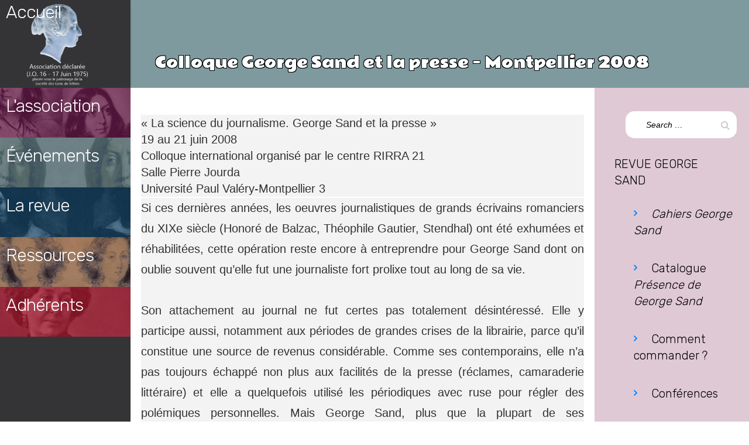

--- FILE ---
content_type: text/html; charset=UTF-8
request_url: https://www.amisdegeorgesand.info/montpellier08/
body_size: 12426
content:
<!DOCTYPE html>
<html lang="fr-FR" itemscope itemtype="http://schema.org/WebSite">
<head>
<meta charset="UTF-8">
<meta name="viewport" content="width=device-width, initial-scale=1">
<link rel="profile" href="http://gmpg.org/xfn/11">
<link rel="pingback" href="https://www.amisdegeorgesand.info/xmlrpc.php">
<title>Colloque George Sand et la presse &#8211; Montpellier 2008 &#8211; Les Amis de George Sand</title>
<meta name='robots' content='max-image-preview:large' />
	<style>img:is([sizes="auto" i], [sizes^="auto," i]) { contain-intrinsic-size: 3000px 1500px }</style>
	<link rel="alternate" type="application/rss+xml" title="Les Amis de George Sand &raquo; Flux" href="https://www.amisdegeorgesand.info/feed/" />
<link rel="alternate" type="application/rss+xml" title="Les Amis de George Sand &raquo; Flux des commentaires" href="https://www.amisdegeorgesand.info/comments/feed/" />
<script type="text/javascript">
/* <![CDATA[ */
window._wpemojiSettings = {"baseUrl":"https:\/\/s.w.org\/images\/core\/emoji\/15.0.3\/72x72\/","ext":".png","svgUrl":"https:\/\/s.w.org\/images\/core\/emoji\/15.0.3\/svg\/","svgExt":".svg","source":{"concatemoji":"https:\/\/www.amisdegeorgesand.info\/wp-includes\/js\/wp-emoji-release.min.js?ver=6.7.4.1768682809"}};
/*! This file is auto-generated */
!function(i,n){var o,s,e;function c(e){try{var t={supportTests:e,timestamp:(new Date).valueOf()};sessionStorage.setItem(o,JSON.stringify(t))}catch(e){}}function p(e,t,n){e.clearRect(0,0,e.canvas.width,e.canvas.height),e.fillText(t,0,0);var t=new Uint32Array(e.getImageData(0,0,e.canvas.width,e.canvas.height).data),r=(e.clearRect(0,0,e.canvas.width,e.canvas.height),e.fillText(n,0,0),new Uint32Array(e.getImageData(0,0,e.canvas.width,e.canvas.height).data));return t.every(function(e,t){return e===r[t]})}function u(e,t,n){switch(t){case"flag":return n(e,"\ud83c\udff3\ufe0f\u200d\u26a7\ufe0f","\ud83c\udff3\ufe0f\u200b\u26a7\ufe0f")?!1:!n(e,"\ud83c\uddfa\ud83c\uddf3","\ud83c\uddfa\u200b\ud83c\uddf3")&&!n(e,"\ud83c\udff4\udb40\udc67\udb40\udc62\udb40\udc65\udb40\udc6e\udb40\udc67\udb40\udc7f","\ud83c\udff4\u200b\udb40\udc67\u200b\udb40\udc62\u200b\udb40\udc65\u200b\udb40\udc6e\u200b\udb40\udc67\u200b\udb40\udc7f");case"emoji":return!n(e,"\ud83d\udc26\u200d\u2b1b","\ud83d\udc26\u200b\u2b1b")}return!1}function f(e,t,n){var r="undefined"!=typeof WorkerGlobalScope&&self instanceof WorkerGlobalScope?new OffscreenCanvas(300,150):i.createElement("canvas"),a=r.getContext("2d",{willReadFrequently:!0}),o=(a.textBaseline="top",a.font="600 32px Arial",{});return e.forEach(function(e){o[e]=t(a,e,n)}),o}function t(e){var t=i.createElement("script");t.src=e,t.defer=!0,i.head.appendChild(t)}"undefined"!=typeof Promise&&(o="wpEmojiSettingsSupports",s=["flag","emoji"],n.supports={everything:!0,everythingExceptFlag:!0},e=new Promise(function(e){i.addEventListener("DOMContentLoaded",e,{once:!0})}),new Promise(function(t){var n=function(){try{var e=JSON.parse(sessionStorage.getItem(o));if("object"==typeof e&&"number"==typeof e.timestamp&&(new Date).valueOf()<e.timestamp+604800&&"object"==typeof e.supportTests)return e.supportTests}catch(e){}return null}();if(!n){if("undefined"!=typeof Worker&&"undefined"!=typeof OffscreenCanvas&&"undefined"!=typeof URL&&URL.createObjectURL&&"undefined"!=typeof Blob)try{var e="postMessage("+f.toString()+"("+[JSON.stringify(s),u.toString(),p.toString()].join(",")+"));",r=new Blob([e],{type:"text/javascript"}),a=new Worker(URL.createObjectURL(r),{name:"wpTestEmojiSupports"});return void(a.onmessage=function(e){c(n=e.data),a.terminate(),t(n)})}catch(e){}c(n=f(s,u,p))}t(n)}).then(function(e){for(var t in e)n.supports[t]=e[t],n.supports.everything=n.supports.everything&&n.supports[t],"flag"!==t&&(n.supports.everythingExceptFlag=n.supports.everythingExceptFlag&&n.supports[t]);n.supports.everythingExceptFlag=n.supports.everythingExceptFlag&&!n.supports.flag,n.DOMReady=!1,n.readyCallback=function(){n.DOMReady=!0}}).then(function(){return e}).then(function(){var e;n.supports.everything||(n.readyCallback(),(e=n.source||{}).concatemoji?t(e.concatemoji):e.wpemoji&&e.twemoji&&(t(e.twemoji),t(e.wpemoji)))}))}((window,document),window._wpemojiSettings);
/* ]]> */
</script>
<link rel='stylesheet' id='wpapp-styles-css' href='https://www.amisdegeorgesand.info/wp-content/plugins/wordpress-easy-paypal-payment-or-donation-accept-plugin/wpapp-styles.css?ver=6.7.4.1768682809' type='text/css' media='all' />
<style id='wp-emoji-styles-inline-css' type='text/css'>

	img.wp-smiley, img.emoji {
		display: inline !important;
		border: none !important;
		box-shadow: none !important;
		height: 1em !important;
		width: 1em !important;
		margin: 0 0.07em !important;
		vertical-align: -0.1em !important;
		background: none !important;
		padding: 0 !important;
	}
</style>
<link rel='stylesheet' id='wp-block-library-css' href='https://www.amisdegeorgesand.info/wp-includes/css/dist/block-library/style.min.css?ver=6.7.4.1768682809' type='text/css' media='all' />
<style id='pdfemb-pdf-embedder-viewer-style-inline-css' type='text/css'>
.wp-block-pdfemb-pdf-embedder-viewer{max-width:none}

</style>
<style id='classic-theme-styles-inline-css' type='text/css'>
/*! This file is auto-generated */
.wp-block-button__link{color:#fff;background-color:#32373c;border-radius:9999px;box-shadow:none;text-decoration:none;padding:calc(.667em + 2px) calc(1.333em + 2px);font-size:1.125em}.wp-block-file__button{background:#32373c;color:#fff;text-decoration:none}
</style>
<style id='global-styles-inline-css' type='text/css'>
:root{--wp--preset--aspect-ratio--square: 1;--wp--preset--aspect-ratio--4-3: 4/3;--wp--preset--aspect-ratio--3-4: 3/4;--wp--preset--aspect-ratio--3-2: 3/2;--wp--preset--aspect-ratio--2-3: 2/3;--wp--preset--aspect-ratio--16-9: 16/9;--wp--preset--aspect-ratio--9-16: 9/16;--wp--preset--color--black: #000000;--wp--preset--color--cyan-bluish-gray: #abb8c3;--wp--preset--color--white: #ffffff;--wp--preset--color--pale-pink: #f78da7;--wp--preset--color--vivid-red: #cf2e2e;--wp--preset--color--luminous-vivid-orange: #ff6900;--wp--preset--color--luminous-vivid-amber: #fcb900;--wp--preset--color--light-green-cyan: #7bdcb5;--wp--preset--color--vivid-green-cyan: #00d084;--wp--preset--color--pale-cyan-blue: #8ed1fc;--wp--preset--color--vivid-cyan-blue: #0693e3;--wp--preset--color--vivid-purple: #9b51e0;--wp--preset--gradient--vivid-cyan-blue-to-vivid-purple: linear-gradient(135deg,rgba(6,147,227,1) 0%,rgb(155,81,224) 100%);--wp--preset--gradient--light-green-cyan-to-vivid-green-cyan: linear-gradient(135deg,rgb(122,220,180) 0%,rgb(0,208,130) 100%);--wp--preset--gradient--luminous-vivid-amber-to-luminous-vivid-orange: linear-gradient(135deg,rgba(252,185,0,1) 0%,rgba(255,105,0,1) 100%);--wp--preset--gradient--luminous-vivid-orange-to-vivid-red: linear-gradient(135deg,rgba(255,105,0,1) 0%,rgb(207,46,46) 100%);--wp--preset--gradient--very-light-gray-to-cyan-bluish-gray: linear-gradient(135deg,rgb(238,238,238) 0%,rgb(169,184,195) 100%);--wp--preset--gradient--cool-to-warm-spectrum: linear-gradient(135deg,rgb(74,234,220) 0%,rgb(151,120,209) 20%,rgb(207,42,186) 40%,rgb(238,44,130) 60%,rgb(251,105,98) 80%,rgb(254,248,76) 100%);--wp--preset--gradient--blush-light-purple: linear-gradient(135deg,rgb(255,206,236) 0%,rgb(152,150,240) 100%);--wp--preset--gradient--blush-bordeaux: linear-gradient(135deg,rgb(254,205,165) 0%,rgb(254,45,45) 50%,rgb(107,0,62) 100%);--wp--preset--gradient--luminous-dusk: linear-gradient(135deg,rgb(255,203,112) 0%,rgb(199,81,192) 50%,rgb(65,88,208) 100%);--wp--preset--gradient--pale-ocean: linear-gradient(135deg,rgb(255,245,203) 0%,rgb(182,227,212) 50%,rgb(51,167,181) 100%);--wp--preset--gradient--electric-grass: linear-gradient(135deg,rgb(202,248,128) 0%,rgb(113,206,126) 100%);--wp--preset--gradient--midnight: linear-gradient(135deg,rgb(2,3,129) 0%,rgb(40,116,252) 100%);--wp--preset--font-size--small: 13px;--wp--preset--font-size--medium: 20px;--wp--preset--font-size--large: 36px;--wp--preset--font-size--x-large: 42px;--wp--preset--spacing--20: 0.44rem;--wp--preset--spacing--30: 0.67rem;--wp--preset--spacing--40: 1rem;--wp--preset--spacing--50: 1.5rem;--wp--preset--spacing--60: 2.25rem;--wp--preset--spacing--70: 3.38rem;--wp--preset--spacing--80: 5.06rem;--wp--preset--shadow--natural: 6px 6px 9px rgba(0, 0, 0, 0.2);--wp--preset--shadow--deep: 12px 12px 50px rgba(0, 0, 0, 0.4);--wp--preset--shadow--sharp: 6px 6px 0px rgba(0, 0, 0, 0.2);--wp--preset--shadow--outlined: 6px 6px 0px -3px rgba(255, 255, 255, 1), 6px 6px rgba(0, 0, 0, 1);--wp--preset--shadow--crisp: 6px 6px 0px rgba(0, 0, 0, 1);}:where(.is-layout-flex){gap: 0.5em;}:where(.is-layout-grid){gap: 0.5em;}body .is-layout-flex{display: flex;}.is-layout-flex{flex-wrap: wrap;align-items: center;}.is-layout-flex > :is(*, div){margin: 0;}body .is-layout-grid{display: grid;}.is-layout-grid > :is(*, div){margin: 0;}:where(.wp-block-columns.is-layout-flex){gap: 2em;}:where(.wp-block-columns.is-layout-grid){gap: 2em;}:where(.wp-block-post-template.is-layout-flex){gap: 1.25em;}:where(.wp-block-post-template.is-layout-grid){gap: 1.25em;}.has-black-color{color: var(--wp--preset--color--black) !important;}.has-cyan-bluish-gray-color{color: var(--wp--preset--color--cyan-bluish-gray) !important;}.has-white-color{color: var(--wp--preset--color--white) !important;}.has-pale-pink-color{color: var(--wp--preset--color--pale-pink) !important;}.has-vivid-red-color{color: var(--wp--preset--color--vivid-red) !important;}.has-luminous-vivid-orange-color{color: var(--wp--preset--color--luminous-vivid-orange) !important;}.has-luminous-vivid-amber-color{color: var(--wp--preset--color--luminous-vivid-amber) !important;}.has-light-green-cyan-color{color: var(--wp--preset--color--light-green-cyan) !important;}.has-vivid-green-cyan-color{color: var(--wp--preset--color--vivid-green-cyan) !important;}.has-pale-cyan-blue-color{color: var(--wp--preset--color--pale-cyan-blue) !important;}.has-vivid-cyan-blue-color{color: var(--wp--preset--color--vivid-cyan-blue) !important;}.has-vivid-purple-color{color: var(--wp--preset--color--vivid-purple) !important;}.has-black-background-color{background-color: var(--wp--preset--color--black) !important;}.has-cyan-bluish-gray-background-color{background-color: var(--wp--preset--color--cyan-bluish-gray) !important;}.has-white-background-color{background-color: var(--wp--preset--color--white) !important;}.has-pale-pink-background-color{background-color: var(--wp--preset--color--pale-pink) !important;}.has-vivid-red-background-color{background-color: var(--wp--preset--color--vivid-red) !important;}.has-luminous-vivid-orange-background-color{background-color: var(--wp--preset--color--luminous-vivid-orange) !important;}.has-luminous-vivid-amber-background-color{background-color: var(--wp--preset--color--luminous-vivid-amber) !important;}.has-light-green-cyan-background-color{background-color: var(--wp--preset--color--light-green-cyan) !important;}.has-vivid-green-cyan-background-color{background-color: var(--wp--preset--color--vivid-green-cyan) !important;}.has-pale-cyan-blue-background-color{background-color: var(--wp--preset--color--pale-cyan-blue) !important;}.has-vivid-cyan-blue-background-color{background-color: var(--wp--preset--color--vivid-cyan-blue) !important;}.has-vivid-purple-background-color{background-color: var(--wp--preset--color--vivid-purple) !important;}.has-black-border-color{border-color: var(--wp--preset--color--black) !important;}.has-cyan-bluish-gray-border-color{border-color: var(--wp--preset--color--cyan-bluish-gray) !important;}.has-white-border-color{border-color: var(--wp--preset--color--white) !important;}.has-pale-pink-border-color{border-color: var(--wp--preset--color--pale-pink) !important;}.has-vivid-red-border-color{border-color: var(--wp--preset--color--vivid-red) !important;}.has-luminous-vivid-orange-border-color{border-color: var(--wp--preset--color--luminous-vivid-orange) !important;}.has-luminous-vivid-amber-border-color{border-color: var(--wp--preset--color--luminous-vivid-amber) !important;}.has-light-green-cyan-border-color{border-color: var(--wp--preset--color--light-green-cyan) !important;}.has-vivid-green-cyan-border-color{border-color: var(--wp--preset--color--vivid-green-cyan) !important;}.has-pale-cyan-blue-border-color{border-color: var(--wp--preset--color--pale-cyan-blue) !important;}.has-vivid-cyan-blue-border-color{border-color: var(--wp--preset--color--vivid-cyan-blue) !important;}.has-vivid-purple-border-color{border-color: var(--wp--preset--color--vivid-purple) !important;}.has-vivid-cyan-blue-to-vivid-purple-gradient-background{background: var(--wp--preset--gradient--vivid-cyan-blue-to-vivid-purple) !important;}.has-light-green-cyan-to-vivid-green-cyan-gradient-background{background: var(--wp--preset--gradient--light-green-cyan-to-vivid-green-cyan) !important;}.has-luminous-vivid-amber-to-luminous-vivid-orange-gradient-background{background: var(--wp--preset--gradient--luminous-vivid-amber-to-luminous-vivid-orange) !important;}.has-luminous-vivid-orange-to-vivid-red-gradient-background{background: var(--wp--preset--gradient--luminous-vivid-orange-to-vivid-red) !important;}.has-very-light-gray-to-cyan-bluish-gray-gradient-background{background: var(--wp--preset--gradient--very-light-gray-to-cyan-bluish-gray) !important;}.has-cool-to-warm-spectrum-gradient-background{background: var(--wp--preset--gradient--cool-to-warm-spectrum) !important;}.has-blush-light-purple-gradient-background{background: var(--wp--preset--gradient--blush-light-purple) !important;}.has-blush-bordeaux-gradient-background{background: var(--wp--preset--gradient--blush-bordeaux) !important;}.has-luminous-dusk-gradient-background{background: var(--wp--preset--gradient--luminous-dusk) !important;}.has-pale-ocean-gradient-background{background: var(--wp--preset--gradient--pale-ocean) !important;}.has-electric-grass-gradient-background{background: var(--wp--preset--gradient--electric-grass) !important;}.has-midnight-gradient-background{background: var(--wp--preset--gradient--midnight) !important;}.has-small-font-size{font-size: var(--wp--preset--font-size--small) !important;}.has-medium-font-size{font-size: var(--wp--preset--font-size--medium) !important;}.has-large-font-size{font-size: var(--wp--preset--font-size--large) !important;}.has-x-large-font-size{font-size: var(--wp--preset--font-size--x-large) !important;}
:where(.wp-block-post-template.is-layout-flex){gap: 1.25em;}:where(.wp-block-post-template.is-layout-grid){gap: 1.25em;}
:where(.wp-block-columns.is-layout-flex){gap: 2em;}:where(.wp-block-columns.is-layout-grid){gap: 2em;}
:root :where(.wp-block-pullquote){font-size: 1.5em;line-height: 1.6;}
</style>
<link rel='stylesheet' id='collapseomatic-css-css' href='https://www.amisdegeorgesand.info/wp-content/plugins/jquery-collapse-o-matic/light_style.css?ver=1.6.1768682809' type='text/css' media='all' />
<link rel='stylesheet' id='ivory-search-styles-css' href='https://www.amisdegeorgesand.info/wp-content/plugins/add-search-to-menu/public/css/ivory-search.min.css?ver=5.5.8.1768682809' type='text/css' media='all' />
<link rel='stylesheet' id='parent-style-css' href='https://www.amisdegeorgesand.info/wp-content/themes/qoob/style.css?ver=6.7.4.1768682809' type='text/css' media='all' />
<link rel='stylesheet' id='child-style-css' href='https://www.amisdegeorgesand.info/wp-content/themes/qoob-child/style.css?ver=6.7.4.1768682809' type='text/css' media='all' />
<link rel='stylesheet' id='qoob_custom_bootstrap-css' href='https://www.amisdegeorgesand.info/wp-content/themes/qoob/css/bootstrap.css?ver=6.7.4.1768682809' type='text/css' media='all' />
<link rel='stylesheet' id='qoob-fonts-css' href='https://www.amisdegeorgesand.info/wp-content/themes/qoob/css/fonts/fonts.css?ver=6.7.4.1768682809' type='text/css' media='all' />
<link rel='stylesheet' id='megafish-css' href='https://www.amisdegeorgesand.info/wp-content/themes/qoob/css/megafish.css?ver=6.7.4.1768682809' type='text/css' media='all' />
<link rel='stylesheet' id='magnific-popup-css' href='https://www.amisdegeorgesand.info/wp-content/themes/qoob/css/magnific-popup.css?ver=6.7.4.1768682809' type='text/css' media='all' />
<link rel='stylesheet' id='qoob-theme-style-css' href='https://www.amisdegeorgesand.info/wp-content/themes/qoob-child/style.css?ver=6.7.4.1768682809' type='text/css' media='all' />
<link rel='stylesheet' id='blocks-css' href='https://www.amisdegeorgesand.info/wp-content/themes/qoob/css/blocks.css?ver=6.7.4.1768682809' type='text/css' media='all' />
<link rel='stylesheet' id='qoob-social-icons-widget-css' href='https://www.amisdegeorgesand.info/wp-content/themes/qoob/inc/widgets/social_icons/social-icons-widget.css?ver=6.7.4.1768682809' type='text/css' media='all' />
<link rel='stylesheet' id='ari-fancybox-css' href='https://www.amisdegeorgesand.info/wp-content/plugins/ari-fancy-lightbox/assets/fancybox/jquery.fancybox.min.css?ver=1.3.10.1768682809' type='text/css' media='all' />
<script type="text/javascript" src="https://www.amisdegeorgesand.info/wp-includes/js/jquery/jquery.min.js?ver=3.7.1.1768682809" id="jquery-core-js"></script>
<script type="text/javascript" src="https://www.amisdegeorgesand.info/wp-includes/js/jquery/jquery-migrate.min.js?ver=3.4.1.1768682809" id="jquery-migrate-js"></script>
<script type="text/javascript" src="https://www.amisdegeorgesand.info/wp-content/themes/qoob/js/common.js?ver=6.7.4.1768682809" id="qoob-theme-common-js"></script>
<script type="text/javascript" id="qoob-theme-contact-js-extra">
/* <![CDATA[ */
var ajax_object = {"ajax_url":"https:\/\/www.amisdegeorgesand.info\/wp-admin\/admin-ajax.php"};
/* ]]> */
</script>
<script type="text/javascript" src="https://www.amisdegeorgesand.info/wp-content/themes/qoob/js/contact.js?ver=6.7.4.1768682809" id="qoob-theme-contact-js"></script>
<script type="text/javascript" id="ari-fancybox-js-extra">
/* <![CDATA[ */
var ARI_FANCYBOX = {"lightbox":{"backFocus":false,"trapFocus":false,"thumbs":{"hideOnClose":false},"touch":{"vertical":true,"momentum":true},"buttons":["slideShow","fullScreen","thumbs","close"],"lang":"custom","i18n":{"custom":{"PREV":"Previous","NEXT":"Next","PLAY_START":"Start slideshow (P)","PLAY_STOP":"Stop slideshow (P)","FULL_SCREEN":"Full screen (F)","THUMBS":"Thumbnails (G)","CLOSE":"Close (Esc)","ERROR":"The requested content cannot be loaded. <br\/> Please try again later."}}},"convert":{"pdf":{"convert":true}},"viewers":{"pdfjs":{"url":"https:\/\/www.amisdegeorgesand.info\/wp-content\/plugins\/ari-fancy-lightbox\/assets\/pdfjs\/web\/viewer.html"}}};
/* ]]> */
</script>
<script type="text/javascript" src="https://www.amisdegeorgesand.info/wp-content/plugins/ari-fancy-lightbox/assets/fancybox/jquery.fancybox.min.js?ver=1.3.10.1768682809" id="ari-fancybox-js"></script>
<link rel="https://api.w.org/" href="https://www.amisdegeorgesand.info/wp-json/" /><link rel="alternate" title="JSON" type="application/json" href="https://www.amisdegeorgesand.info/wp-json/wp/v2/pages/1213" /><link rel="EditURI" type="application/rsd+xml" title="RSD" href="https://www.amisdegeorgesand.info/xmlrpc.php?rsd" />
<meta name="generator" content="WordPress 6.7.4" />
<link rel="canonical" href="https://www.amisdegeorgesand.info/montpellier08/" />
<link rel='shortlink' href='https://www.amisdegeorgesand.info/?p=1213' />
<link rel="alternate" title="oEmbed (JSON)" type="application/json+oembed" href="https://www.amisdegeorgesand.info/wp-json/oembed/1.0/embed?url=https%3A%2F%2Fwww.amisdegeorgesand.info%2Fmontpellier08%2F" />
<link rel="alternate" title="oEmbed (XML)" type="text/xml+oembed" href="https://www.amisdegeorgesand.info/wp-json/oembed/1.0/embed?url=https%3A%2F%2Fwww.amisdegeorgesand.info%2Fmontpellier08%2F&#038;format=xml" />
	<link rel="preconnect" href="https://fonts.googleapis.com">
	<link rel="preconnect" href="https://fonts.gstatic.com">
	<link href='https://fonts.googleapis.com/css2?display=swap&family=Rubik:wght@300&family=Rammetto+One&family=Permanent+Marker' rel='stylesheet'><style type="text/css">BODY .fancybox-container{z-index:200000}BODY .fancybox-is-open .fancybox-bg{opacity:0.87}BODY .fancybox-bg {background-color:#0f0f11}BODY .fancybox-thumbs {background-color:#ffffff}</style><link rel="icon" href="https://www.amisdegeorgesand.info/wp-content/uploads/2017/12/cropped-imagefondpaille-1-32x32.gif" sizes="32x32" />
<link rel="icon" href="https://www.amisdegeorgesand.info/wp-content/uploads/2017/12/cropped-imagefondpaille-1-192x192.gif" sizes="192x192" />
<link rel="apple-touch-icon" href="https://www.amisdegeorgesand.info/wp-content/uploads/2017/12/cropped-imagefondpaille-1-180x180.gif" />
<meta name="msapplication-TileImage" content="https://www.amisdegeorgesand.info/wp-content/uploads/2017/12/cropped-imagefondpaille-1-270x270.gif" />
	<style id="egf-frontend-styles" type="text/css">
		h2 {font-family: 'Rubik', sans-serif;font-style: normal;font-weight: 300;} h3 {font-family: 'Rubik', sans-serif;font-style: normal;font-weight: 300;letter-spacing: -1px;} h1 {font-family: 'Rammetto One', sans-serif;font-style: normal;font-weight: 400;} h4 {font-family: 'Permanent Marker', sans-serif;font-style: normal;font-weight: 400;} p {} h5 {} h6 {} 	</style>
	</head>

<body class="page-template-default page page-id-1213 qoob">
<div class="loader-wrap"></div>
<div class="loader">
	<span></span>
	<span></span>
	<span></span>
	<span></span>
</div>
<div id="page" class="site">
	<a class="skip-link screen-reader-text" href="#main">Skip to content</a>

	<header id="masthead" class="site-header" role="banner">
			<div class="containerhead">
			<div class="containertitrepr">
										<h3 class="home"><a class="trois" href="https://www.amisdegeorgesand.info/" rel="home" style="color: #fff !important;margin-top: -30px;position: absolute;top: 30px;">Accueil</a></h3>
							</div>
		
				<div class="containertitreessai">
				<article id="post-1213" class="posts-list post-1213 page type-page status-publish hentry">						<div class="entry-thumbnail">		<img width="1000" height="249" src="https://www.amisdegeorgesand.info/wp-content/uploads/2017/12/cropped-cropped-bandeau-GS2-rose.jpg" class="attachment-imagemenu2 size-imagemenu2 wp-post-image" alt="" decoding="async" fetchpriority="high" srcset="https://www.amisdegeorgesand.info/wp-content/uploads/2017/12/cropped-cropped-bandeau-GS2-rose.jpg 1000w, https://www.amisdegeorgesand.info/wp-content/uploads/2017/12/cropped-cropped-bandeau-GS2-rose-300x75.jpg 300w, https://www.amisdegeorgesand.info/wp-content/uploads/2017/12/cropped-cropped-bandeau-GS2-rose-768x191.jpg 768w" sizes="(max-width: 1000px) 100vw, 1000px" />	</div>					<div class="entry-wrap-content3">				<header class="entry-header">			<h3 class="titremenu"><a style="color: #fff !important;" href="https://www.amisdegeorgesand.info/nousconnaitre/" rel="bookmark">L'association</a></h3></header><!-- .entry-header -->		<div class="entry-content">					</div><!-- .entry-content -->		<div class="entry-meta">		</div><!-- .entry-meta -->					</div></article>
			</div>
				<div class="containertitreessai">
				<article >						<div class="entry-thumbnail">		<img width="1000" height="249" src="https://www.amisdegeorgesand.info/wp-content/uploads/2017/12/cropped-cropped-bandeau-GS2-gris.jpg" class="attachment-imagemenu2 size-imagemenu2 wp-post-image" alt="" decoding="async" srcset="https://www.amisdegeorgesand.info/wp-content/uploads/2017/12/cropped-cropped-bandeau-GS2-gris.jpg 1000w, https://www.amisdegeorgesand.info/wp-content/uploads/2017/12/cropped-cropped-bandeau-GS2-gris-300x75.jpg 300w, https://www.amisdegeorgesand.info/wp-content/uploads/2017/12/cropped-cropped-bandeau-GS2-gris-768x191.jpg 768w" sizes="(max-width: 1000px) 100vw, 1000px" />	</div>					<div class="entry-wrap-content3">				<header class="entry-header">			<h3 class="titremenu"><a style="color: #fff !important;" href="https://www.amisdegeorgesand.info/annonceadherents2022/" rel="bookmark">&Eacute;vénements</a></h3></header><!-- .entry-header -->		<div class="entry-content">					</div><!-- .entry-content -->		<div class="entry-meta">		</div><!-- .entry-meta -->					</div></article>
			</div>
			<div class="containertitreessai">
				<article id="post-1213" class="posts-list post-1213 page type-page status-publish hentry">						<div class="entry-thumbnail">		<img width="1000" height="249" src="https://www.amisdegeorgesand.info/wp-content/uploads/2017/12/cropped-cropped-bandeau-GS2-bleu.jpg" class="attachment-imagemenu2 size-imagemenu2 wp-post-image" alt="" decoding="async" srcset="https://www.amisdegeorgesand.info/wp-content/uploads/2017/12/cropped-cropped-bandeau-GS2-bleu.jpg 1000w, https://www.amisdegeorgesand.info/wp-content/uploads/2017/12/cropped-cropped-bandeau-GS2-bleu-300x75.jpg 300w, https://www.amisdegeorgesand.info/wp-content/uploads/2017/12/cropped-cropped-bandeau-GS2-bleu-768x191.jpg 768w" sizes="(max-width: 1000px) 100vw, 1000px" />	</div>					<div class="entry-wrap-content3">				<header class="entry-header">			<h3 class="titremenu"><a style="color: #fff !important;" href="https://www.amisdegeorgesand.info/cahiersgs/" rel="bookmark">La revue</a></h3>	</header><!-- .entry-header -->		<div class="entry-content">					</div><!-- .entry-content -->		<div class="entry-meta">		</div><!-- .entry-meta -->					</div></article>
			</div>
			
			<div class="containertitreessai">
				<article id="post-1213" class="posts-list post-1213 page type-page status-publish hentry">						<div class="entry-thumbnail">		<img width="871" height="217" src="https://www.amisdegeorgesand.info/wp-content/uploads/2018/02/bandeauressources.jpg" class="attachment-imagemenu2 size-imagemenu2 wp-post-image" alt="" decoding="async" srcset="https://www.amisdegeorgesand.info/wp-content/uploads/2018/02/bandeauressources.jpg 871w, https://www.amisdegeorgesand.info/wp-content/uploads/2018/02/bandeauressources-300x75.jpg 300w, https://www.amisdegeorgesand.info/wp-content/uploads/2018/02/bandeauressources-768x191.jpg 768w" sizes="(max-width: 871px) 100vw, 871px" />	</div>					<div class="entry-wrap-content3">				<header class="entry-header">			<h3 class="titremenu"><a style="color: #fff !important;" href="https://www.amisdegeorgesand.info/ressources-5/" rel="bookmark">Ressources</a></h3>	</header><!-- .entry-header -->		<div class="entry-content">					</div><!-- .entry-content -->		<div class="entry-meta">		</div><!-- .entry-meta -->					</div></article>
			</div>
			<div class="containertitreessai">
			<article id="post-1213" class="posts-list post-1213 page type-page status-publish hentry">						<div class="entry-thumbnail">		<img width="1000" height="249" src="https://www.amisdegeorgesand.info/wp-content/uploads/2017/12/cropped-cropped-bandeau-GS2-marron.jpg" class="attachment-imagemenu2 size-imagemenu2 wp-post-image" alt="" decoding="async" srcset="https://www.amisdegeorgesand.info/wp-content/uploads/2017/12/cropped-cropped-bandeau-GS2-marron.jpg 1000w, https://www.amisdegeorgesand.info/wp-content/uploads/2017/12/cropped-cropped-bandeau-GS2-marron-300x75.jpg 300w, https://www.amisdegeorgesand.info/wp-content/uploads/2017/12/cropped-cropped-bandeau-GS2-marron-768x191.jpg 768w" sizes="(max-width: 1000px) 100vw, 1000px" />	</div>					<div class="entry-wrap-content3">				<header class="entry-header">		<h3 class="titremenu"><a style="color: #fff !important;" href="https://www.amisdegeorgesand.info/infoadherents/" rel="bookmark">Adhérents</a></h3>		</header><!-- .entry-header -->		<div class="entry-content">					</div><!-- .entry-content -->		<div class="entry-meta">		</div><!-- .entry-meta -->					</div></article>
			</div>
			
			<!-- .site-branding -->
			<button id="mobile-menu-button">
				<span class="icon">
					<i class="line"></i>
					<i class="line"></i>
					<i class="line"></i>
				</span>
				<strong class="screen-reader-text">Menu</strong>
			</button>
			<!-- #site-navigation -->
		</div>

	</header><!-- #masthead -->
	<div id='mmenu-wrap'>
		<!-- <div class="container"></div> -->
	</div>
	<div id="content" class="site-content">
	<div class="entry-thumbnail-full" style="background-image: url(http://lulla00005.mutu.firstheberg.net/gs5/wp-content/uploads/2018/02/bandeauhome-6.jpg)">
	
	<div class="containerhome">

		

			<h2 class="post-title">Colloque George Sand et la presse &#8211; Montpellier 2008</h2>

			

	</div>

</div>
<div id="primary" class="content-area container">
	<main id="main" class="site-main" role="main">
		<article id="post-1213" class="post-1213 page type-page status-publish hentry">
			

			<div class="entry-content">
				<br />
<table cellpadding="5" cellspacing="5">
<tr>
<td>« La science du journalisme. George Sand et la presse »<br /> 19 au 21 juin 2008<br /> Colloque international organisé par le centre RIRRA 21 <br /> Salle Pierre Jourda <br /> Université Paul Valéry-Montpellier 3</td>
</tr>
<tr>
<td colspan="3">
<p>Si ces dernières années, les oeuvres journalistiques de grands écrivains romanciers du XIXe siècle (Honoré de Balzac, Théophile Gautier, Stendhal) ont été exhumées et réhabilitées, cette opération reste encore à entreprendre pour George Sand dont on oublie souvent qu’elle fut une journaliste fort prolixe tout au long de sa vie. </p>
<p>Son attachement au journal ne fut certes pas totalement désintéressé. Elle y participe aussi, notamment aux périodes de grandes crises de la librairie, parce qu’il constitue une source de revenus considérable. Comme ses contemporains, elle n’a pas toujours échappé non plus aux facilités de la presse (réclames, camaraderie littéraire) et elle a quelquefois utilisé les périodiques avec ruse pour régler des polémiques personnelles. Mais George Sand, plus que la plupart de ses contemporains, croit au Journal. Elle n’est pas aveugle aux nombreux excès qu’il provoque mais globalement elle le conçoit comme un instrument de démocratisation des masses et de progrès social. Ce colloque aura donc comme premier objet d’étudier les relations de George Sand avec la presse notamment dans l’édification d’une pensée du média, avec ses crises et ses aléas. </p>
<p>Sa production journalistique fort diverse constitue une masse impressionnante (plus de 300 articles). Polygraphe, elle ne s’est pas cantonnée à une forme ou une rubrique mais elle a utilisé toute la palette du journaliste et du <em>reviewer</em> (grands articles critiques, brèves, feuilletons, variétés). Elle a fréquenté tous les types possibles de journaux : quotidiens, grandes revues, magazines, illustrés, petits journaux littéraires… Elle ne s’est pas restreinte non plus à un genre : elle a pratiqué la critique dramatique, la critique littéraire, la critique picturale, la critique musicale, les grands articles politiques, le récit de voyage, les études de mœurs, les nécrologies, le billet d’humeur, le droit de réponse. Elle-même ne considérait pas cette production comme mineure dans l’ensemble de son œuvre puisque régulièrement elle s’est évertuée à faire publier en recueils ses articles. Suivant les souhaits de George Sand, cette production journalistique doit être réhabilitée d’abord pour elle-même. Elle est absolument exemplaire d’un parcours de grand écrivain-journaliste qui, à la fois, est réceptif aux mutations d’une écriture journalistique en plein bouleversement mais qui fait aussi du journal très explicitement sa propre œuvre en détournant tous les codes attendus pour produire des textes hors norme. Un deuxième objet de ce colloque concernera donc la poétique journalistique inventée par George Sand. </p>
<p>Cette production journalistique est également à lire en parallèle avec l’œuvre, non seulement parce que l’art critique est un art poétique et que son renouvellement éclaire l’œuvre dans son ensemble ; mais aussi plus finement parce que les traumatismes historiques – et notamment l’échec de 1848 et peut-être à un niveau moindre, le bouleversement de 1870 – induisent des basculements de poétique et de positionnement auctorial qui apparaissent beaucoup plus manifestement dans l’œuvre journalistique que dans l’œuvre romanesque par exemple. Un troisième axe de ce colloque envisagera la lecture de l’œuvre globale à la lumière de l’œuvre journalistique. </p>
<p><strong>Jeudi 19 juin </strong></p>
<p>9h00 -Ouverture du colloque par le président de l’université.</p>
<p>Présentation du RIRRA 21 par Pierre Citti, directeur du centre</p>
<p>9h30 Marie-Eve Thérenty (RIRRA 21, Université de Montpellier 3, IUF) : George Sand journaliste : panorama.</p>
<p><strong> </strong></p>
<p><strong>Matin : Un journalisme engagé ? </strong><br /><strong>Présidence de séance : Jean-Yves Mollier, (université de Versailles-Saint-Quentin-en-Yvelines)</strong><br /><strong>10h00 José Luis Diaz (</strong>université de Paris VII)<strong>, </strong>« Sand et la revue des deux mondes : la rupture (1841-1842)»<br /><strong>10h30 Thomas Loué</strong>, (université de Strasbourg), « George Sand fut-elle un « auteur <em>Revue des Deux Mondes</em> » ? Quelques remarques sur un auteur en institution (1858-1875) »<br /> Pause <br /><strong>11h30 Michèle Hecquet</strong> (université de Lille III), « Frédéric Degeorge, journaliste républicain »<br /><strong>12h00 Cathy Nesci, (</strong>University of California, Santa Barbara) <strong>: </strong>« George Sand, journaliste politique ? Communication et espace public au féminin »</p>
<p><strong>Après-midi : Stratégies journalistiques</strong><br /><strong>Présidence de séance : Pierre Citti (RIRRA 21 , Université de Montpellier 3)</strong><br /><strong>14h30 Philippe Régnier </strong>(UMR-LIRE-Lyon), « George Sand et les journalistes saint-simoniennes »<br /><strong>15h00 Alice Primi </strong>(Paris VIII), « George Sand et ses consoeurs. Originalités du journalisme sandien sous le Second Empire » <br /><strong>15h30 Nigel Harkness, </strong>(Belfast, Irlande), « Pour une écriture journalistique féminine ? »<br /> Pause<br /><strong>16h30 Anna Szabo (</strong>Université de Debrecen, Hongrie). « George Sand et la presse à la lumière des préfaces »<br /><strong>17h00 Béatrice Didier, (</strong>ENS- Paris)« Le dialogue entre les préfaces d’œuvres complètes et la presse »</p>
<p><strong>Vendredi 20 juin : </strong></p>
<p><strong>Matin : Les temporalités de l’écriture journalistique</strong><br /><strong>Présidence de séance : Christine Planté (UMR LIRE-Lyon 2)</strong><br /><strong>9h30 Claudine Grossir, </strong>(IUFM de Paris) « L’invention de l’actualité»<br /><strong>10h00 Nicole Mozet, </strong>(Paris VII)  « Écrire l’histoire et publier dans l’urgence : <em>Le Journal d’un voyageur pendant la guerre</em> (<em>RDM</em>, mars-avril 1871) et <em>Francia</em> (mai-juin 1871) » <br /><strong>10h30 Olga Kafanova</strong>, (université de Tomsk) « Le dialogue entre la correspondance intime et la lettre ouverte  : le cas de la lettre à Tourgueniev »<br /><strong>Pause </strong><br /><strong>11h30 Michèle Fontana </strong>(UMR-Lire, Lyon II), « George Sand face à sa caricature ». <br /><strong>12h00 Pierre Laforgue (</strong>université de Besançon)« La question du recueil sandien »</p>
<p><strong> </strong><strong>Après-midi  : La palette des genres journalistiques</strong><br /><strong>Présidence de séance : Olivier Bara (UMR LIRE-Lyon 2)</strong><br /><strong>14h30 Gabrielle Melison, (</strong>université de Nancy I), « Les articles nécrologiques de George Sand : traitement et évolution d’un genre codifié» <br /><strong>15h00 Roland Le Huenen</strong> (université de Toronto) « George Sand et la poétique du voyage : des récits à leur recension <strong>»</strong><br /><strong>Pause</strong><br /><strong>16h00 Anne McCall, </strong>(Tulane university), « La stratégie de la lettre ouverte »<br /><strong>16h30 Catherine Masson</strong>, (Wellesley college) « Le Père Va-tout-seul : théâtralisation de l’article politique sandien »</p>
<p><strong>Samedi 21 juin </strong></p>
<p><strong>Matin : George Sand critique </strong><br /><strong>Présidence de séance : Martine Lavaud (RIRRA 21, université de Nîmes)</strong><br /><strong>09h30 Christine Planté, </strong>(UMR-Lire, Lyon II) « George Sand critique littéraire»<br /><strong>10h00 Eric Bordas </strong>(ENS Lyon),« Rhétorique de la défense chez George Sand critique »<br /><strong>10h30 Cary Hollingshead-Strick, </strong>(Paris IV et Penn University).<strong> « </strong>Dégager le chemin entre le rêve théâtral et l’opinion publique : George Sand et la critique théâtrale »<br /> Pause<br /><strong>11h30 François Kerlouégan, </strong>(Paris), « Un grand effet obtenu par les moyens les plus simples » : George Sand critique d’art<br /><strong>12h00 Marie-Hélène Girard</strong>, (Yale university), « Critique d’art, George Sand dans la mêlée » </p>
<p><strong>Après-midi : feuilletons</strong><br /><strong>Présidence de séance : Sylvie Triaire (RIRRA 21, université de Montpellier 3)</strong><br /><strong>14h00 Isabelle Hoog-Naginski, (</strong>Tufts university), «  <em>Spiridion </em>entre la <em>Revue des deux mondes</em> et la <em>Revue indépendante</em>»<br /><strong>14h30 Lise Dumasy, (</strong>université de Grenoble 3) : « La publication en feuilletons d’une autobiographie : <em>Histoire de ma vie</em> de George Sand »<br /> Pause <br /><strong>15h30 Olivier Bara </strong>(UMR-Lire, Université de Lyon 2) <strong>: « </strong><em>Lucrezia Floriani</em> : Poétique et éthique d’un anti-feuilleton »<br /><strong>16h00 Daniel Desormeaux </strong>(university of Kentucky<strong>), « </strong>George Sand et le roman feuilleton : le cas des <em>Beaux-Messieurs de Bois-Doré </em>»</p>
<p>Pour tout renseignement : Marie-Eve Thérenty (met@club-internet.fr)</p>
<p> </p>
</td>
</tr>
</table>
			</div><!-- .entry-content -->

			<footer class="entry-footer">
							</footer><!-- .entry-footer -->
		</article><!-- #post-## -->
	</main>
	<!-- #main -->
	
</div><!-- #primary -->

<aside id="secondary" class="widget-area col-lg-3" role="complementary">
	<section id="search-2" class="widget widget_search"><form role="search" method="get" class="search-form" action="https://www.amisdegeorgesand.info/">
				<label>
					<span class="screen-reader-text">Search for:</span>
					<input type="search" class="search-field" placeholder="Search &hellip;" value="" name="s" />
						<button type="submit" class="search-submit"><span class="screen-reader-text">Search</span></button>
				</label>

			</form></section><section id="nav_menu-4" class="widget widget_nav_menu"></section><section id="nav_menu-6" class="widget widget_nav_menu"><h2 class="widget-title">Revue George Sand</h2><div class="menu-revue-george-sand-container"><ul id="menu-revue-george-sand" class="menu"><li id="menu-item-2304" class="menu-item menu-item-type-post_type menu-item-object-post menu-item-2304"><a href="https://www.amisdegeorgesand.info/cahiersgs/"><em>Cahiers George Sand</em></a></li>
<li id="menu-item-2305" class="menu-item menu-item-type-post_type menu-item-object-page menu-item-2305"><a href="https://www.amisdegeorgesand.info/presence/">Catalogue <em>Présence de George Sand</em></a></li>
<li id="menu-item-3607" class="menu-item menu-item-type-post_type menu-item-object-post menu-item-3607"><a href="https://www.amisdegeorgesand.info/comment-commander/">Comment commander ?</a></li>
<li id="menu-item-2306" class="menu-item menu-item-type-post_type menu-item-object-page menu-item-2306"><a href="https://www.amisdegeorgesand.info/textes_exclusifs/">Conférences</a></li>
</ul></div></section><section id="nav_menu-8" class="widget widget_nav_menu"><h2 class="widget-title">Événements sandiens</h2><div class="menu-evenements-sandiens-container"><ul id="menu-evenements-sandiens" class="menu"><li id="menu-item-2312" class="menu-item menu-item-type-post_type menu-item-object-post menu-item-2312"><a href="https://www.amisdegeorgesand.info/agenda-2025/">Agenda 2025</a></li>
<li id="menu-item-2313" class="menu-item menu-item-type-post_type menu-item-object-post menu-item-2313"><a href="https://www.amisdegeorgesand.info/annonceadherents2025/">Annonces des adhérents 2025</a></li>
<li id="menu-item-2319" class="menu-item menu-item-type-post_type menu-item-object-page menu-item-2319"><a href="https://www.amisdegeorgesand.info/2016_10_colloque_gs_et_svt/"><em>George Sand et les sciences de la Vie et de la Terre</em></a></li>
<li id="menu-item-2314" class="menu-item menu-item-type-post_type menu-item-object-page menu-item-2314"><a href="https://www.amisdegeorgesand.info/sompays/">Au pays de George Sand</a></li>
<li id="menu-item-2315" class="menu-item menu-item-type-post_type menu-item-object-page menu-item-2315"><a href="https://www.amisdegeorgesand.info/archives/">Archives</a></li>
</ul></div></section><section id="nav_menu-5" class="widget widget_nav_menu"><h2 class="widget-title">Association</h2><div class="menu-association-container"><ul id="menu-association" class="menu"><li id="menu-item-2323" class="menu-item menu-item-type-post_type menu-item-object-page menu-item-2323"><a href="https://www.amisdegeorgesand.info/adhesi/">Adhésion</a></li>
<li id="menu-item-2324" class="menu-item menu-item-type-post_type menu-item-object-post menu-item-2324"><a href="https://www.amisdegeorgesand.info/agenda-2025/">Agenda 2025</a></li>
<li id="menu-item-2325" class="menu-item menu-item-type-post_type menu-item-object-post menu-item-2325"><a href="https://www.amisdegeorgesand.info/annonceadherents2025/">Annonces des adhérents 2025</a></li>
<li id="menu-item-2326" class="menu-item menu-item-type-post_type menu-item-object-page menu-item-2326"><a href="https://www.amisdegeorgesand.info/lubin/">Georges Lubin</a></li>
</ul></div></section><section id="nav_menu-7" class="widget widget_nav_menu"><h2 class="widget-title">Ressources</h2><div class="menu-ressources-container"><ul id="menu-ressources" class="menu"><li id="menu-item-2408" class="menu-item menu-item-type-post_type menu-item-object-post menu-item-has-children menu-item-2408"><a href="https://www.amisdegeorgesand.info/ressources-5/">Ressources</a>
<ul class="sub-menu">
	<li id="menu-item-2308" class="menu-item menu-item-type-post_type menu-item-object-page menu-item-2308"><a href="https://www.amisdegeorgesand.info/ressourcesdoc/">Ressources documentaires</a></li>
	<li id="menu-item-2445" class="menu-item menu-item-type-post_type menu-item-object-post menu-item-2445"><a href="https://www.amisdegeorgesand.info/ressources-audiovisuelles-2/">Ressources audiovisuelles</a></li>
</ul>
</li>
<li id="menu-item-2309" class="menu-item menu-item-type-post_type menu-item-object-page menu-item-2309"><a href="https://www.amisdegeorgesand.info/faq/">Questions/réponses Amis George Sand</a></li>
<li id="menu-item-2310" class="menu-item menu-item-type-post_type menu-item-object-page menu-item-2310"><a href="https://www.amisdegeorgesand.info/conseils/">Conseils recherche</a></li>
</ul></div></section><section id="nav_menu-9" class="widget widget_nav_menu"><h2 class="widget-title">Liens</h2><div class="menu-liens-container"><ul id="menu-liens" class="menu"><li id="menu-item-2316" class="menu-item menu-item-type-post_type menu-item-object-page menu-item-2316"><a href="https://www.amisdegeorgesand.info/liensnouveau/">Liens</a></li>
<li id="menu-item-3814" class="menu-item menu-item-type-custom menu-item-object-custom menu-item-3814"><a href="https://www.amisdegeorgesand.info/wp-content/www/index.html">Consulter l&rsquo;ancien site</a></li>
</ul></div></section><section id="nav_menu-10" class="widget widget_nav_menu"><h2 class="widget-title">Contact</h2><div class="menu-contact-container"><ul id="menu-contact" class="menu"><li id="menu-item-2317" class="menu-item menu-item-type-post_type menu-item-object-page menu-item-2317"><a href="https://www.amisdegeorgesand.info/email/">Nous contacter</a></li>
</ul></div></section><section id="custom_html-2" class="widget_text widget widget_custom_html"><h2 class="widget-title">Accueil</h2><div class="textwidget custom-html-widget"><a href="https://www.amisdegeorgesand.info/">Retour à l'accueil</a></div></section></aside><!-- #secondary -->
	

	</div><!-- #content -->

	<footer id="colophon" class="site-footer" role="contentinfo">
		<div class="site-info container">
						<h2>LES AMIS DE GEORGE SAND</h2><p class="footer">Association déclarée (J.O. 16 - 17 Juin 1975)<br/>Mairie de la Châtre, Place de l'Hôtel de Ville, 36400 La Châtre<br><a href="mailto:amisdegeorgesand1@orange.fr">amisdegeorgesand1@orange.fr</a><br>
			Copyright ©2015-2026 Association Les amis de George Sand.<br>
La reproduction du site https://www.amisdegeorgesand.info/ et de ses ressources est interdite, seul un usage privé est autorisé. Pour tout autre usage adressez votre demande d´autorisation à amisdegeorgesand1@orange.fr ou à notre adresse postale.</p>
		</div><!-- .site-info -->
	</footer><!-- #colophon -->
</div><!-- #page -->

<script type='text/javascript'>
var colomatduration = 'fast';
var colomatslideEffect = 'slideFade';
var colomatpauseInit = '';
var colomattouchstart = '1';
</script>
<style>
.collapseomatic_excerpt, .collapseomatic_content {
    margin-top: 0px;
    margin-left: 16px;
    padding: 0px;
    width: 80%;
}
.collapseomatic {

    background-repeat: no-repeat;
    padding: 0 0 10px 16px;
    cursor: pointer;
    display: block ruby;
    background-position-y: 31px;
}
</style>
<script type="text/javascript" src="https://www.amisdegeorgesand.info/wp-content/plugins/jquery-collapse-o-matic/js/collapse.js?ver=1.6.23.1768682809" id="collapseomatic-js-js"></script>
<script type="text/javascript" src="https://www.amisdegeorgesand.info/wp-content/themes/qoob/js/skip-link-focus-fix.js?ver=6.7.4.1768682809" id="qoob-theme-skip-link-focus-fix-js"></script>
<script type="text/javascript" src="https://www.amisdegeorgesand.info/wp-includes/js/imagesloaded.min.js?ver=5.0.0.1768682809" id="imagesloaded-js"></script>
<script type="text/javascript" src="https://www.amisdegeorgesand.info/wp-includes/js/hoverIntent.min.js?ver=1.10.2.1768682809" id="hoverIntent-js"></script>
<script type="text/javascript" src="https://www.amisdegeorgesand.info/wp-content/themes/qoob/js/superfish.js?ver=6.7.4.1768682809" id="superfish-js"></script>
<script type="text/javascript" src="https://www.amisdegeorgesand.info/wp-content/themes/qoob/js/navigation.js?ver=6.7.4.1768682809" id="qoob-theme-navigation-js"></script>
<script type="text/javascript" src="https://www.amisdegeorgesand.info/wp-includes/js/masonry.min.js?ver=4.2.2.1768682809" id="masonry-js"></script>
<script type="text/javascript" src="https://www.amisdegeorgesand.info/wp-content/themes/qoob/js/jquery.magnific-popup.js?ver=6.7.4.1768682809" id="magnific-popup-js"></script>
<script type="text/javascript" id="wpfront-scroll-top-js-extra">
/* <![CDATA[ */
var wpfront_scroll_top_data = {"data":{"css":"#wpfront-scroll-top-container{display:none;position:fixed;cursor:pointer;z-index:9999;opacity:0}#wpfront-scroll-top-container div.text-holder{padding:3px 10px;border-radius:3px;-webkit-border-radius:3px;-webkit-box-shadow:4px 4px 5px 0 rgba(50,50,50,.5);-moz-box-shadow:4px 4px 5px 0 rgba(50,50,50,.5);box-shadow:4px 4px 5px 0 rgba(50,50,50,.5)}#wpfront-scroll-top-container a{outline-style:none;box-shadow:none;text-decoration:none}            @media screen and (max-device-width: 640px) {\n                #wpfront-scroll-top-container {\n                    visibility: hidden;\n                }\n            }\n            #wpfront-scroll-top-container {right: 20px;bottom: 20px;}        #wpfront-scroll-top-container img {\n            width: 50px;\n            height: auto;\n        }\n        ","html":"<div id=\"wpfront-scroll-top-container\"><img src=\"https:\/\/www.amisdegeorgesand.info\/wp-content\/plugins\/wpfront-scroll-top\/images\/icons\/116.png\" alt=\"\" title=\"\" \/><\/div>","data":{"hide_iframe":true,"button_fade_duration":200,"auto_hide":true,"auto_hide_after":2,"scroll_offset":100,"button_opacity":0.8,"button_action":"top","button_action_element_selector":"","button_action_container_selector":"html, body","button_action_element_offset":"0","scroll_duration":400}}};
/* ]]> */
</script>
<script src="https://www.amisdegeorgesand.info/wp-content/plugins/wpfront-scroll-top/js/wpfront-scroll-top.min.js?ver=2.2.10081.1768682809" id="wpfront-scroll-top-js" async="async" defer="defer"></script>
<script type="text/javascript" id="ivory-search-scripts-js-extra">
/* <![CDATA[ */
var IvorySearchVars = {"is_analytics_enabled":"1"};
/* ]]> */
</script>
<script type="text/javascript" src="https://www.amisdegeorgesand.info/wp-content/plugins/add-search-to-menu/public/js/ivory-search.min.js?ver=5.5.8.1768682809" id="ivory-search-scripts-js"></script>
</body>
</html>
